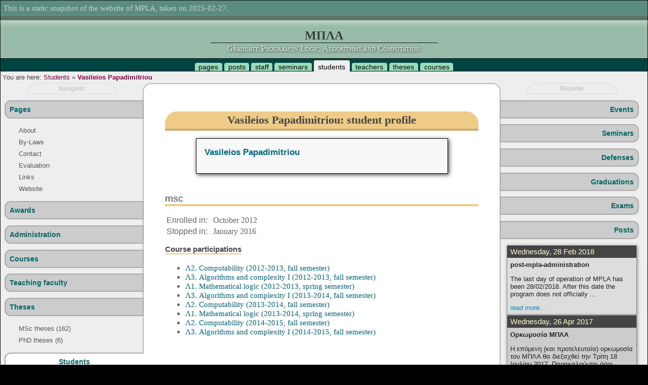

--- FILE ---
content_type: text/html; charset=utf-8
request_url: https://mpla.math.uoa.gr/en/students/vasileios.papadimitriou/
body_size: 3747
content:
<!DOCTYPE html>
<html lang="en">

<head>
<title>MPLA</title>

<!-- lang -->
<meta charset="UTF-8" />

<!-- /lang -->

<!-- meta stuff -->
<meta name="keywords"               content="mpla, logic, postgraduate, phd, msc, master, degree, mathematical logic, algorithms, computer science" />
<meta name="description"            content="Website of MPLA, the Graduate Program in Logic, Algorithms and Computation." />
<meta name="designer"               content="Thanos Tsouanas" />

<meta name="robots"                 content="index, follow" />
<meta name="googlebot"              content="index, follow" />
<!-- /meta stuff -->

<!-- jquery -->

<script type="text/javascript" src="../../../static/js/jquery-min.js"></script>
<script type="text/javascript" src="../../../static/js/jquery-ui-full.js"></script>


<!-- /jquery -->

<!-- styles -->


<link rel="stylesheet" type="text/css" media="screen" href="../../../static/css/sidekick.css" />
<link rel="stylesheet" type="text/css" media="print"  href="../../../static/css/paper.css" />



<!-- /style -->

<!-- theme -->



  
  <link rel="stylesheet" type="text/css" media="screen" href="../../../media/themes/schole/css/all.css" />
  
  
  
  
  





  
    <script type="text/javascript" src="../../../media/themes/schole/js/all.js"></script>
  
  
  
  
  



<!-- /theme -->

<!-- linked pages -->







<!-- /linked pages -->

<!-- icon -->
<link rel="icon"            type="image/x-icon" href="../../../static/graphics/favicon.ico" />
<link rel="shortcut icon"   type="image/x-icon" href="../../../static/graphics/favicon.ico" />
<!-- /icon -->

</head>

<body id="students">

<!-- coffin -->
<div id="coffin">



 
<!-- kerchief -->
<div id="kerchief">
<div id='snapshot'>
This is a static snapshot of the website of MPLA, taken on 2025-02-27.
</div>

</div>
<!-- /kerchief -->

<!-- head -->
<div id="head">

    <div class="header">
        <div class="title"><p><a href="../../../index.html">ΜΠΛΑ</a></p></div>
        <div class="subtitle"><p><a href="../../../index.html">Graduate Program in Logic, Algorithms and Computation.</a></p></div>
    </div>





</div>
<!-- /head -->




<!-- neck -->
<div id="neck">



<ul>

<li><a href="../../pages/index.html">pages</a></li>
<li><a href="../../posts/index.html">posts</a></li>
<li><a href="../../administration/index.html">staff</a></li>
<li><a href="../../seminars/index.html">seminars</a></li>
<li class="selected"><a href="../index.html">students</a></li>
<li><a href="../../teachers/index.html">teachers</a></li>
<li><a href="../../theses/index.html">theses</a></li>
<li><a href="../../../courses/index.html">courses</a></li>









</ul>

<div class="janitor"></div>



</div>
<!-- /neck -->




<!-- necklace -->
<div id="necklace">


<table class="columner top-columner">
<tr>

<!-- path -->
<td id="path" class="columnoid">


<span id="pwd">You are here:</span>

<a href="../index.html">Students</a>


<span class="pathsep">&raquo;</span>
<a href="index.html">Vasileios Papadimitriou</a>

</td>
<!-- /path -->




<!-- browser THANOS STATIC
<td id="browser" class="columnoid">



</td>
/browser -->


<!-- connection -->
<td id="connection" class="columnoid">
</td>
<!-- /connection -->
<!-- loginout -->
<td id="loginout" class="columnoid">
</td>
<!-- /loginout -->

</tr>
</table>





</div>
<!-- /necklace -->






<!-- body -->
<div id="body">





<!-- navigator -->
<div id="navigator" class="gadgetspace">
<h1>Navigator</h1>

<div class="container">












<!-- pages -->
<div id="gadget-pages" class="gadget related-gadget">
<div>
<h2><a href="../../pages/index.html">Pages</a></h2>
<div class="container">

<ul class="menu">

  
  
  <li><a href="../../pages/about/index.html">About</a>

</li>



  
  
  <li><a href="../../../pages/bylaws/index.html">By-Laws</a>

</li>



  
  
  <li><a href="../../../pages/contact/index.html">Contact</a>

</li>



  
  
  <li><a href="../../pages/evaluation/index.html">Evaluation</a>

</li>



  
  
  <li><a href="../../pages/links/index.html">Links</a>

</li>



  
  
  <li><a href="../../pages/website/index.html">Website</a>

</li>



</ul>

</div>
</div>
</div>
<!-- /pages -->






<!-- awards -->
<div id="gadget-awards" class="gadget related-gadget">
<div>
<h2><a href="../../awards/index.html">Awards</a></h2>
<div class="container">


</div>
</div>
</div>
<!-- /awards -->






<!-- staff -->
<div id="gadget-staff" class="gadget related-gadget">
<div>
<h2><a href="../../administration/index.html">Administration</a></h2>
<div class="container">


</div>
</div>
</div>
<!-- /staff -->






<!-- courses -->
<div id="gadget-courses" class="gadget related-gadget">
<div>
<h2><a href="../../../courses/index.html">Courses</a></h2>
<div class="container">





</div>
</div>
</div>
<!-- /courses -->









<!-- teachers -->
<div id="gadget-teachers" class="gadget related-gadget">
<div>
<h2><a href="../../teachers/index.html">Teaching faculty</a></h2>
<div class="container">


</div>
</div>
</div>
<!-- /teachers -->






<!-- theses -->
<div id="gadget-theses" class="gadget related-gadget">
<div>
<h2><a href="../../theses/index.html">Theses</a></h2>
<div class="container">

    <ul class="menu">
        
        <li>
        <a href="../../theses/msc/index.html">
            MSc theses (162)
            
        </a>
        </li>
        
        <li>
        <a href="../../theses/phd/index.html">
            PhD theses (6)
            
        </a>
        </li>
        
    </ul>

</div>
</div>
</div>
<!-- /theses -->






<!-- students -->
<div id="gadget-students" class="gadget related-gadget">
<div class="selected">
<h2><a href="../index.html">Students</a></h2>
<div class="container">


</div>
</div>
</div>
<!-- /students -->





<!-- fortune -->

<div id="gadget-fortune" class="gadget standalone-gadget">
<h2>Fortune cookie</h2>
<div class="container">



  
    <blockquote>
    &ldquo;The most important thing in the programming language is the name. A language will not succeed without a good name. I have recently invented a very good name and now I am looking for a suitable language.&rdquo;
    </blockquote>
    <p class="fortune-by-context"><span class="fortune-by">Donald Knuth</span>.</p>
  


</div>
</div>

<!-- /fortune -->


</div>

</div>
<!-- /navigator -->










<!-- main -->
<div id="main">


<!-- downloader -->

<!-- /downloader -->


<div id="main-container" class="container">



<h1>Vasileios Papadimitriou: student profile</h1>






<div class="card">


  


<p class="name"><a href="../../persons/vasileios.papadimitriou/index.html">Vasileios Papadimitriou</a></p>







<table class="fields">





  
  
  

  





</table>

<div class="janitor"></div>
</div>



<div class="student-profile">



  <h2>msc</h2>
  <table class="fields">
  
    <tr>
    <th>Enrolled in:</th>
    <td>October 2012</td>
    </tr>
  
  
    <tr>
    <th>Stopped in:</th>
    <td>January 2016</td>
    </tr>
  
  
  </table>
  
  
    <h3>Course participations</h3>
    <ul>
    
        <li><a href="../../courses/2012-2013/fall/Λ2/index.html">Λ2. Computability (2012-2013, fall semester)</a></li>
    
        <li><a href="../../courses/2012-2013/fall/Λ3/index.html">Λ3. Algorithms and complexity I (2012-2013, fall semester)</a></li>
    
        <li><a href="../../courses/2012-2013/spring/Λ1/index.html">Λ1. Mathematical logic (2012-2013, spring semester)</a></li>
    
        <li><a href="../../courses/2013-2014/fall/Λ3/index.html">Λ3. Algorithms and complexity I (2013-2014, fall semester)</a></li>
    
        <li><a href="../../courses/2013-2014/fall/Λ2/index.html">Λ2. Computability (2013-2014, fall semester)</a></li>
    
        <li><a href="../../courses/2013-2014/spring/Λ1/index.html">Λ1. Mathematical logic (2013-2014, spring semester)</a></li>
    
        <li><a href="../../courses/2014-2015/fall/Λ2/index.html">Λ2. Computability (2014-2015, fall semester)</a></li>
    
        <li><a href="../../courses/2014-2015/fall/Λ3/index.html">Λ3. Algorithms and complexity I (2014-2015, fall semester)</a></li>
    
    </ul>
  
  
  

















</div>



</div>

</div>
<!-- /main -->










<!-- reporter -->
<div id="reporter" class="gadgetspace">
<h1>Reporter</h1>

<div class="container">



  









<!-- events -->
<div id="gadget-events" class="gadget related-gadget">
<div>
<h2><a href="../../events/index.html">Events</a></h2>

</div>
</div>
<!-- /events -->



<!-- seminars -->
<div id="gadget-seminars" class="gadget related-gadget">
<div>
<h2><a href="../../seminars/index.html">Seminars</a></h2>

</div>
</div>
<!-- /seminars -->




<!-- defense -->
<div id="gadget-defenses" class="gadget related-gadget">
<div>
<h2><a href="../../defenses/index.html">Defenses</a></h2>

</div>
</div>
<!-- /defense -->






<!-- graduation -->
<div id="gadget-graduations" class="gadget related-gadget">
<div>
<h2><a href="../../graduations/index.html">Graduations</a></h2>
</div>
</div>
<!-- /graduation -->






<!-- exam -->
<div id="gadget-exams" class="gadget related-gadget">
<div>
<h2><a href="../../exams/index.html">Exams</a></h2>
</div>
</div>
<!-- /exam -->




<!-- posts -->
<div id="gadget-posts" class="gadget related-gadget">
<div>
<h2><a href="../../posts/index.html">Posts</a></h2>
<div class="container">





    <div class="popup">
    <h3>Wednesday, 28 Feb 2018</h3>
    <div class="list">
    
        <div class="post new item row-0">
        <h4>post-mpla-administration</h4>
        <div class="short">
        <p>The last day of operation of MPLA has been 28/02/2018. After this date the program does not officially ...</p>
        <span class="readmore">
        
            <a href="../../posts/2018/2/28/post-mpla-administration/index.html">read more...</a>
        
        </span>
        </div>
        </div>
    
    </div>
    </div>

    <div class="popup">
    <h3>Wednesday, 26 Apr 2017</h3>
    <div class="list">
    
        <div class="post new item row-1">
        <h4>Ορκωμοσία ΜΠΛΑ</h4>
        <div class="short">
        <p>Η επόμενη (και προτελευταία) ορκωμοσία του ΜΠΛΑ θα διεξαχθεί την Τρίτη 18 Ιουλίου 2017. Παρακαλούνται όσοι πληρούν τις απαραίτητες προϋποθέσεις ...</p>
        <span class="readmore">
        
            <a href="../../posts/2017/4/26/orkwmosia-mpla/index.html">read more...</a>
        
        </span>
        </div>
        </div>
    
    </div>
    </div>

    <div class="popup">
    <h3>Saturday, 08 Apr 2017</h3>
    <div class="list">
    
        <div class="post new item row-0">
        <h4>Προκήρυξη Α.Λ.ΜΑ. ακαδημαϊκού έτους 2017-18</h4>
        <div class="short">
        <p>Το Τμήμα Πληροφορικής και Τηλεπικοινωνιών του Πανεπιστημίου Αθηνών δέχεται αιτήσεις υποψηφίων σπουδαστών για το Μεταπτυχιακό Δίπλωμα Ειδίκευσης (ΜΔΕ) «Αλγόριθμοι, Λογική ...</p>
        <span class="readmore">
        
            <a href="../../posts/2017/4/8/prokyrh3h-lma-akadhmaikoy-etoys-2017-18/index.html">read more...</a>
        
        </span>
        </div>
        </div>
    
    </div>
    </div>

    <div class="popup">
    <h3>Monday, 24 Oct 2016</h3>
    <div class="list">
    
        <div class="post new item row-1">
        <h4>Ορκωμοσίες ΜΠΛΑ</h4>
        <div class="short">
        <p>H επόμενη ορκωμοσία φοιτητών του ΜΠΛΑ έχει οριστεί να διεξαχθεί την Τρίτη 20/12/2016. Οι επόμενες (και τελευταίες) ορκωμοσίες ...</p>
        <span class="readmore">
        
            <a href="../../posts/2016/10/24/orkwmosies-mpla/index.html">read more...</a>
        
        </span>
        </div>
        </div>
    
    </div>
    </div>

    <div class="popup">
    <h3>Friday, 08 Jul 2016</h3>
    <div class="list">
    
        <div class="post new item row-0">
        <h4>Ακαδημαϊκό Έτος 2016-2017</h4>
        <div class="short">
        <p>Λόγω του ότι το Α.Ε. 2016-2017 είναι το τελευταίο έτος κατά το οποίο θα διδαχτούν μαθήματα του ΜΠΛΑ,  όσοι ...</p>
        <span class="readmore">
        
            <a href="../../posts/2016/7/8/akadhmaiko-etos-2016-2017/index.html">read more...</a>
        
        </span>
        </div>
        </div>
    
    </div>
    </div>

    <div class="popup">
    <h3>Monday, 06 Jul 2015</h3>
    <div class="list">
    
        <div class="post new item row-1">
        <h4>Μη ανανέωση του ΜΠΛΑ </h4>
        <div class="short">
        <p>Κατά τη συνεδρίαση της την  Δευτέρα 06/072015 η Ε.Δ.Ε. του ΜΠΛΑ
ομόφωνα κατέληξε στα εξής:</p>
<ol>
<li>
<p>Μετά από ...</p></li></ol>
        <span class="readmore">
        
            <a href="../../posts/2015/7/6/mhn-ananewsh-toy-mpla/index.html">read more...</a>
        
        </span>
        </div>
        </div>
    
    </div>
    </div>



</div>
</div>
</div>
<!-- /posts -->







<!-- recent comments -->







</div>

</div>
<!-- /reporter -->





<div class="janitor"></div>



</div>
<!-- /body -->




<!-- anklet -->
<div id="anklet">

<div id="standards">
Web standards:
XHTML1.0, CSS3.
</div>
<div id="credits">
Powered by:

    <a href="http://www.openbsd.org/">OpenBSD</a>,
    <a href="http://www.vim.org/">vim</a>,
    <a href="http://nginx.org/">nginx</a>,
    <a href="http://www.haskell.org/">Haskell</a>,
    <a href="http://www.ruby-lang.org/">Ruby</a>,
    <a href="http://www.python.org/">Python</a>,
    <a href="http://www.postgresql.org/">PostgreSQL</a>,
    <a href="http://www.sqlite.org/">SQLite</a>,
    <a href="http://www.djangoproject.com/">django</a>,
    <a href="http://www.tsouanas.org/schole/">schole</a>.

</div>
<div class="janitor"></div>

</div>
<!-- /anklet -->




<!-- footakia -->
<div id="footakia">

&copy; 1996 &ndash; 2018
<em>MPLA: Graduate program in Logic, Algorithms and Computation.</em>
<br />
Contact the <a href="../../../persons/thanos.tsouanas/index.html">webmaster</a>.

</div>
<!-- /footakia -->




</div>
<!-- /coffin -->

</body>  
</html>
